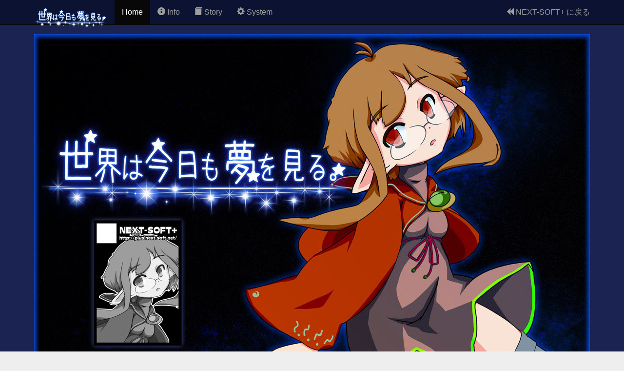

--- FILE ---
content_type: text/html
request_url: http://plus.next-soft.net/SekaYume/
body_size: 4025
content:
<!DOCTYPE html>
<html lang="ja">
<head>
	<title>世界は今日も夢を見る。</title>
	<meta charset="utf-8">
	<meta http-equiv="X-UA-Compatible" content="IE=edge">
	<meta name="viewport" content="width=device-width, initial-scale=1">
	<meta name="keywords" content="NEXT-SOFT+,世界は今日も夢を見る。,せかゆめ。,ゲーム,パズルアクション" />
	<meta name="description" content="アクションゲーム「世界は今日も夢を見る。」公式サイトです。ゲーム紹介情報を掲載しています。" />

	<!-- Le styles -->
	<link href="./assets/css/bootstrap.min.css" rel="stylesheet">

	<!-- local css  -->
	<!--link rel="stylesheet" href="./css/lavish-bootstrap.css" type="text/css"  /-->
	<link rel="stylesheet" href="./css/style.css" type="text/css"/><!-- 追加のCSSファイル -->
	<link rel="shortcut icon" href="favicon.ico" />

	<!-- HTML5 shim and Respond.js for IE8 support of HTML5 elements and media queries -->
	<!--[if lt IE 9]>
	  <script src="https://oss.maxcdn.com/html5shiv/3.7.2/html5shiv.min.js" type="text/javascript" charset="UTF-8"></script>
	  <script src="https://oss.maxcdn.com/respond/1.4.2/respond.min.js" type="text/javascript" charset="UTF-8"></script>
	<![endif]-->
</head>

<body>
	<!-- Fixed navbar -->
	<nav class="navbar navbar-inverse navbar-fixed-top" role="navigation">
		<div class="container">
			<div class="navbar-header">
				<button type="button" class="navbar-toggle collapsed" data-toggle="collapse" data-target="#navbar" aria-expanded="false" aria-controls="navbar">
					<span class="sr-only">Toggle navigation</span>
					<span class="icon-bar"></span>
					<span class="icon-bar"></span>
					<span class="icon-bar"></span>
				</button>
				<a class="navbar-brand" href="#" ><img src="./img/common/logo.png" class="img-responsive" alt="世界は今日も夢を見る"/></a>
		  </div>
		  <div id="navbar" class="navbar-collapse collapse">
				<ul class="nav navbar-nav">
					<li class="active"><a href="#">Home</a></li>
					<li><a href="#info"><span class="glyphicon glyphicon-info-sign"></span> Info</a></li>
					<li><a href="#story"><span class="glyphicon glyphicon-book"></span> Story</a></li>
					<li><a href="#system"><span class="glyphicon glyphicon-cog"></span> System</a></li>
				</ul>
				<ul class="nav navbar-nav navbar-right">
					<li><a href="http://plus.next-soft.net/" target="_blank"><span class="glyphicon glyphicon-backward"></span> NEXT-SOFT+ に戻る</a></li>
				</ul>
			</div><!--/.nav-collapse -->
		</div>
	</nav>
	<!-- /Fixed navbar -->
    
<div class="jumbotron">
	<div class="container" >
		<br/>
		<br class="visible-xs-block"/>
		<img src="./img/top/jake_taitoru_web.jpg" class="img-responsive " alt="世界は今日も夢を見る デジゲー博2014 2014年11月16日(日) D-24b"/>
	</div>
</div>


<div class="container">
<!-- SocialTag -->
	<div class="pull-right">
		<a href="http://twitter.com/share" class="twitter-share-button" data-url="http://plus.next-soft.net/sekayume/" data-text="世界は今日も夢を見る。体験版 (NEXT-SOFT+)" data-count="none"></a>
		<script src="http://platform.twitter.com/widgets.js"  type="text/javascript" charset="UTF-8"></script>
		<iframe src="http://www.facebook.com/plugins/like.php?href=http%3A%2F%2Fplus.next-soft.net%2Fsekayume%2F&amp;send=false&amp;layout=button_count&amp;width=115&amp;show_faces=false&amp;action=like&amp;colorscheme=light&amp;font&amp;height=21" scrolling="no" frameborder="0" style="border:none; overflow:hidden; width:115px; height:21px;" allowTransparency="true"></iframe>
	</div>
<!-- SocialTag -->
</div>


<!-- container -->
<div class="container light_up">
	<!--mainVisual-->
	<!--
		<div class="containerx img-responsive"  style="background-image: url('./img/top/jake_taitoru_web.jpg');  background-size: cover;">
			sss
		</div>
		<div class="containerx">
			<img src="./img/top/jake_taitoru_web.jpg" alt="" class="img-responsive mainVisual "/>
		</div>
	-->
	<!--//mainVisual-->

	<h2 class="page-header"  id="info">Information <small>最新のお知らせ</small></h2>
	<dl>
		<dt><h3>2014.11.21：コミックマーケット87 にて 体験版を頒布します。</h3></dt>
		<dd><p><a href="http://www.comiket.co.jp/info-a/C87/C87info.html" target="_blank">コミックマーケット87</a>にて 『世界は今日も夢を見る。 体験版』 頒布予定です。情報決まり次第追って報告いたします。</p>
			<dl class="dl-horizontal">
				<dt>日時：</dt>
				<dd>3日目 ( 2014年 12月30日(火) )</dd>
				<dt>スペース：</dt>
				<dd>西地区 え - 33 b</dd>
			</dl>
		</dd>
		<dd>

		<dt><h3>2014.11.15：デジゲー博2014 にて 体験版を頒布します。</h3></dt>
		<dd><p><a href="http://digigame-expo.org/" target="_blank">デジゲー博2014</a>にて 『世界は今日も夢を見る。 デジゲー博2014年 体験版』 100円で頒布します。<br/>
		秋葉原UDX2階にてスタッフ一同お待ちしております。</p>
			<dl class="dl-horizontal">
				<dt>日時：</dt>
				<dd>2014年 11月16日(日) </dd>
				<dt>スペース：</dt>
				<dd>D-24b</dd>
			</dl>
		</dd>
		<dd>

		<dt><h3>2014.8.17：コミックマーケット86にてプロトタイプ版を頒布しました。</h3></dt>
		<dd><p><a href="http://www.comiket.co.jp/info-a/C86/C86info.html" target="_blank">コミックマーケット86</a>にて 『世界は今日も夢を見る。(仮） プロトタイプ版』 100円で頒布しました。</p>
			<dl class="dl-horizontal">
				<dt>日時：</dt>
				<dd>3日目（8/17）</dd>
				<dt>スペース：</dt>
				<dd>西地区 え - 41 b</dd>
			</dl>
		</dd>
	</dl>

	<h2 id="story" class="page-header">Story <small>ものがたり</small></h2>
	<div class="row">
		<div class="col-xs-12 col-sm-6 col-md-6 ">
			<p class="story ">
			太古より空高く浮かぶ巨大な大地、フェイトプレート。<br/>
			その上には人々が平和に暮らしておりました。<br/>
			<br/>
			長い年月を経て、フェイトプレートも寿命を終えようとしていました。<br/>
			大地は雲の上から、雲の下へと高さを下げていきました。<br/>
			揺れる度に地面が崩れました。<br/>
			<br/>
			恐怖におびえて、上層部へ集中する富める者たち。<br/>
			取り残される貧しい者たち。<br/>
			<br/>
			大地の下には虚空の深い空が広がります。<br/>
			もし落ちれば、二度と生きて戻ることはできないでしょう。<br/>
			<br/>
			フィオナは光の瞬く廃墟で目覚めました。どうしてここにいるのか記憶はありません。<br/>
			まもなくこの場所が落とされることを知り、彼女は上層に向けて歩みだしました。<br/>
			</p>
		</div>
		<div class="col-xs-12 col-sm-6 col-md-6">
	<img src="./img/story/fi_0001.png" alt="" class="img-responsive" />
		</div>
	</div>
	<div class="clearfix"></div>

	<h2 id="system" class="page-header">System <small>ゲームシステム</small></h2>
	<!--section-->
	<div class="row">
		<div class="col-xs-12 col-sm-6 col-md-3">
			<div class="clearfix">
				<div class="col-xs-6 col-sm-12">
					<img src="./img/system/01.jpg" alt="" class="img-responsive img-thumbnail" data-toggle="modal" data-target="#img_modal1"/>
				</div>
				<div class="col-xs-6 col-sm-12">
					始まりの場所。気を抜くといつもこの場所に戻ってくる。
				</div>
			</div>
		</div>

		<div class="col-xs-12 col-sm-6 col-md-3">
			<div class="clearfix">
				<div class="col-xs-6 col-sm-12">
					<img src="./img/system/02.jpg" alt="" class="img-responsive img-thumbnail" data-toggle="modal" data-target="#img_modal2"/>
				</div>
				<div class="col-xs-6 col-sm-12">
					歯車は廻り続ける。動く歯車の上をつたって渡るほかに道はない。
				</div>
			</div>
		</div>

		<div class="col-xs-12 col-sm-6 col-md-3">
			<div class="clearfix">
				<div class="col-xs-6 col-sm-12">
					<img src="./img/system/03.jpg" alt="" class="img-responsive img-thumbnail" data-toggle="modal" data-target="#img_modal3"/>
				</div>
				<div class="col-xs-6 col-sm-12">
					あの飛んだ先にある光る床を踏むことで何かが変わるのだろうか。
				</div>
			</div>
		</div>

		<div class="col-xs-12 col-sm-6 col-md-3">
			<div class="clearfix">
				<div class="col-xs-6 col-sm-12">
					<img src="./img/system/04.jpg" alt="" class="img-responsive img-thumbnail" data-toggle="modal" data-target="#img_modal4"/>
				</div>
				<div class="col-xs-6 col-sm-12">
					重厚な扉が幾重にも行方をふさぐ。仕掛けの謎を全て解き明かせ。
				</div>
			</div>
		</div>
		
	</div>
	<br/>
	
	<div class="alert alert-info alert-dismissible" role="alert">
		<button type="button" class="close" data-dismiss="alert"></button>
		<strong>※</strong> この画面は開発中の物です。
	</div>
	<!--//section-->

	<!-- Modal -->
	<div id="img_modal1" class="modal fade">
	  <div class="modal-dialog modal-lg">
	    <div class="modal-content">
	      <div class="modal-body">
	        <div class="pull-right"><button type="button" class="close" data-dismiss="modal"><span aria-hidden="true">&times;</span><span class="sr-only">閉じる</span></button></div>
	        <img src="./img/system/01.jpg" alt="img_modal" class="img-responsive" >
	      </div>
	    </div>
	  </div>
	</div>

	<div id="img_modal2" class="modal fade">
	  <div class="modal-dialog modal-lg">
	    <div class="modal-content">
	      <div class="modal-body">
	        <div class="pull-right"><button type="button" class="close" data-dismiss="modal"><span aria-hidden="true">&times;</span><span class="sr-only">閉じる</span></button></div>
	        <img src="./img/system/02.jpg" alt="img_modal" class="img-responsive" >
	      </div>
	    </div>
	  </div>
	</div>

	<div id="img_modal3" class="modal fade">
	  <div class="modal-dialog modal-lg">
	    <div class="modal-content">
	      <div class="modal-body">
	        <div class="pull-right"><button type="button" class="close" data-dismiss="modal"><span aria-hidden="true">&times;</span><span class="sr-only">閉じる</span></button></div>
	        <img src="./img/system/03.jpg" alt="img_modal" class="img-responsive" >
	      </div>
	    </div>
	  </div>
	</div>

	<div id="img_modal4" class="modal fade">
	  <div class="modal-dialog modal-lg">
	    <div class="modal-content">
	      <div class="modal-body">
	        <div class="pull-right"><button type="button" class="close" data-dismiss="modal"><span aria-hidden="true">&times;</span><span class="sr-only">閉じる</span></button></div>
	        <img src="./img/system/04.jpg" alt="img_modal" class="img-responsive" >
	      </div>
	    </div>
	  </div>
	</div>

	<!-- /Modal -->

	<h2 class="page-header">Web banner <small>バナーアイコン</small></h2>
		<p class="spacer">『世界は今日も夢を見る。』の応援バナーです。<br/>
		リンクフリーで使用条件等はございませんので、Webサイトをお持ちの方は、こちらの画像をサイト上にご掲載頂ければ幸いです。</p>

	<div class="panel panel-default">
	  <div class="panel-heading">
	    <h3 class="panel-title">横長(200x40)タイプのバナー</h3>
	  </div>
	  <div class="panel-body">
		<img src="img/sekayume_bana.png" width="200" height="40" border="0" alt="世界は今日も夢を見る。 応援バナー"  class="img-responsive" />
		<textarea class="form-control" ><a href="http://plus.next-soft.net/SekaYume/" target="_blank"><img src="http://plus.next-soft.net/SekaYume/img/sekayume_bana.png" width="200" height="40" border="0" alt="世界は今日も夢を見る。 応援バナー" /></a></textarea>
	  </div>
	</div>

	<div class="panel panel-default">
	  <div class="panel-heading">
	    <h3 class="panel-title">横長(468x60)タイプのバナー</h3>
	  </div>
	  <div class="panel-body">
		<img src="img/sekayume_bana2.png" width="468" height="60" border="0" alt="世界は今日も夢を見る。 応援バナー"  class="img-responsive" />
		<textarea class="form-control" ><a href="http://plus.next-soft.net/SekaYume/" target="_blank"><img src="http://plus.next-soft.net/SekaYume/img/sekayume_bana2.png" width="468" height="60" border="0" alt="世界は今日も夢を見る。 応援バナー" /></a></textarea>
	  </div>
	</div>
</div> <!-- /container -->

<!--footer-->
<footer class="footer">
  <div class="container">
    <address class="text-muted copyright">Copyright &copy; 2014 NEXT-SOFT+. All rights reserved.</address>
  </div>
</footer>
<!--//footer-->

    <!-- Bootstrap core JavaScript
    ================================================== -->
    <!-- Placed at the end of the document so the pages load faster -->
    <script src="./js/jquery.js"  type="text/javascript" charset="UTF-8"></script>
    <script src="./assets/js/bootstrap.min.js"  type="text/javascript" charset="UTF-8"></script>
    <!-- IE10 viewport hack for Surface/desktop Windows 8 bug -->
    <script src="./assets/js/ie10-viewport-bug-workaround.js"  type="text/javascript" charset="UTF-8"></script>
  </body>
</html>


--- FILE ---
content_type: text/css
request_url: http://plus.next-soft.net/SekaYume/css/style.css
body_size: 985
content:
@charset "UTF-8";
/* 強制的表示改善 */
html, body {
	overflow-x: hidden;
}

* {
	font-family: verdana,"ヒラギノ角ゴ Pro W3","Hiragino Kaku Gothic Pro",Osaka,"ＭＳ Ｐゴシック","MS PGothic",Sans-Serif;
}

/* navbar */
.navbar-inverse {
	background-color: #0c1332;
	border-color: #080808;
}
.navbar-inverse li.active a {
	background-color: #080808 !important;
}

/* Jumbotron */
.jumbotron {
	margin-bottom: 0px;
/*	background-image: url(../img/jumbotronbackground.jpg);*/
	background-color: #1b2352;
	background-position: 0% 25%;
	background-size: cover;
	background-repeat: no-repeat;
	color: white;
//    text-shadow: black 0.3em 0.3em 0.3em;
}

/* body */
body{
	background-color: #eeeeee;
}

.page-header {
	border-bottom: 1px solid #ccc;
}

/* 文章セクション */

/* レスポンシブのフォントサイズ指定 */

@media screen and (min-width: 0px) and (max-width : 767px){
	* {
		font-size:12px;
	}
	h1,h2 {
		font-size: 1.5em;
	}
	h3,h4 {
		font-size: 1.3em;
	}
	p,div, .panel-title, .form-control {
		font-size: 1em;
	}
	p.story  {
		font-size: 1.0em;
	}
	.copyright{
		font-size: 0.7em;
	}
}

@media screen and (min-width: 768px) and (max-width : 991px){
	* {
		font-size:14px;
	}
	.copyright{
		font-size:14px;
	}
	p.story  {
		font-size:14px;
		line-height: 1.8;
	}

}
 
@media screen and (min-width : 992px) {
	* {
		font-size:16px;
	}
	.copyright{
		font-size:18px;
	}
	p.story  {
		font-size:18px;
		line-height: 1.8;
	}

}


/* 小項目 見出し */

.light_up h2,h3 {
	text-shadow: 0 0 2px #d0d0d0;
	font-weight: bold;
}


.light_up p {
	text-shadow: 0 0 2px #d0d0d0;

}

.light_up p a {
	text-shadow: 0 0 0px #d0d0d0;
	font-weight: bold;
}

/* ストーリー */
p.story  {
	text-shadow: 0 0 2px #d0d0d0;
}


/* フッター */
.footer {
  position: absolute;

  width: 100%;
  /* Set the fixed height of the footer here */
  height: 50px;
  background-color: #0c1332;
}


/* フッター コピーライト*/

.copyright{
	text-align:center;
	height:3em;
	line-height:3em;
	color:#9d9d9d;
	margin:4px auto;
	display:block;
}

